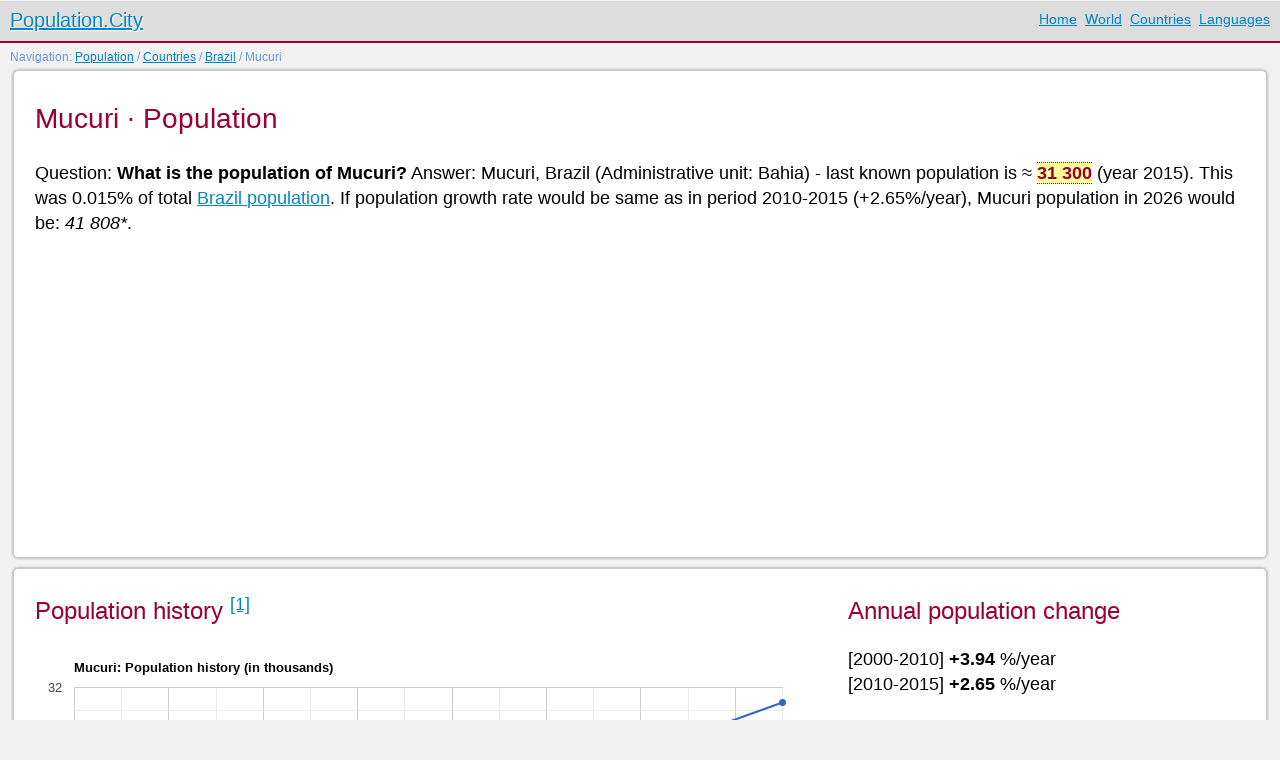

--- FILE ---
content_type: text/html; charset=UTF-8
request_url: https://population.city/brazil/mucuri/
body_size: 11623
content:
<!doctype html>
<html lang="en">
<head>
  <meta charset="utf-8">
  <meta name="viewport" content="width=device-width,initial-scale=1">
  <link href="/favicon.ico" rel="shortcut icon">
  <link rel="stylesheet" href="/css/style.css">
  <title>Mucuri &middot; Population</title>
  <meta name="description" content="Population: Mucuri, Brazil (Bahia), 2026 Population, Mucuri on city and population density map">
  <!--[if lt IE 9]><script src="http://html5shiv.googlecode.com/svn/trunk/html5.js"></script><![endif]-->

   <script type="text/javascript" src="https://www.gstatic.com/charts/loader.js"></script>

    <script type="text/javascript">
      google.charts.load('current', {'packages':['corechart']});
      google.charts.setOnLoadCallback(drawChart);

      function drawChart() {
        var data = google.visualization.arrayToDataTable([
['year', 'Population']
, [2000, 18.69]
, [2010, 27.49]
, [2015, 31.34]
        ]);

        var options = {
          title: "Mucuri: Population history (in thousands)",
		  pointSize: 5,
		  chartArea: {'width': '90%', 'height': '80%'},
          curveType: 'function',
		  hAxis: { format:'####'},
          legend: { position: 'bottom' }
        };

        var chart = new google.visualization.LineChart(document.getElementById('curve_chart'));

        chart.draw(data, options);
      }
    </script>

<script>
function showmap1() {
	document.getElementById('map01').style.display='none';
	document.getElementById('map02').style.display='block';
	document.getElementById('map03').style.display='none';
}
function showmap2() {
	document.getElementById('map01').style.display='block';
	document.getElementById('map02').style.display='none';
	document.getElementById('map03').style.display='none';
}
function showmap3() {
	document.getElementById('map01').style.display='none';
	document.getElementById('map02').style.display='none';
	document.getElementById('map03').style.display='block';
}
</script>

<script data-ad-client="ca-pub-1769325926847630" async src="https://pagead2.googlesyndication.com/pagead/js/adsbygoogle.js"></script></head>

<body>
<div class="containerhead">
    <header class="header clearfix">
      <div class="logo"><a href="http://population.city/">Population.City</a></div>

      <nav class="menu_main">
        <ul>
          <li><a href="/">Home</a></li>
          <li><a href="/world">World</a></li>
          <li><a href="/country">Countries</a></li>
          <li><a href="/language">Languages</a></li>
        </ul>
      </nav>
    </header>
</div>

<div class="navig">Navigation: <a href="/">Population</a> / <a href="/country">Countries</a> / <a href="/brazil/">Brazil</a> / Mucuri</div>

  <div class="container">

    <div class="info">
    
      <article class="hero clearfix">
        <div class="col_100">
          <h1>Mucuri &middot; Population</h1>
          <p>Question: <strong>What is the population of Mucuri?</strong> 
          Answer: Mucuri, Brazil (Administrative unit: Bahia) - 
		  last known population is &asymp;&nbsp;<strong style="white-space:nowrap; color:#903; border-bottom:1px dotted #903; border-top:1px dotted #903; background-color:#FF9;">31 300</strong> (year 2015).
          This was 0.015% of total <a href="/brazil/">Brazil population</a>.  If population growth rate would be same as in period 2010-2015 (+2.65%/year), Mucuri population in 2026 would be: <em style="white-space:nowrap">41 808*</em>.          </p>
<p>
<script async src="https://pagead2.googlesyndication.com/pagead/js/adsbygoogle.js"></script>
<!-- population_city -->
<ins class="adsbygoogle"
     style="display:block"
     data-ad-client="ca-pub-1769325926847630"
     data-ad-slot="3430826000"
     data-ad-format="auto"
     data-full-width-responsive="true"></ins>
<script>
     (adsbygoogle = window.adsbygoogle || []).push({});
</script></p>
        </div>
      </article>

      <article class="hero clearfix">
        <div class="col_66">
          <h2>Population history <a href="#1"><sup>[1]</sup></a></h2>
          <div id="curve_chart" style="width:100%; height:400px;"></div>
        </div>
        
        <div class="col_33">
          <h2>Annual population change</h2>
[2000-2010] <strong>+3.94</strong> %/year <br>
[2010-2015] <strong>+2.65</strong> %/year <br>
<p><script async src="https://pagead2.googlesyndication.com/pagead/js/adsbygoogle.js"></script>
<!-- population_city -->
<ins class="adsbygoogle"
     style="display:block"
     data-ad-client="ca-pub-1769325926847630"
     data-ad-slot="3430826000"
     data-ad-format="auto"
     data-full-width-responsive="true"></ins>
<script>
     (adsbygoogle = window.adsbygoogle || []).push({});
</script></p>
        </div>
        
      </article>



	<article class="hero clearfix">
        <div class="col_33">
          <h2>Location</h2>
GPS coordinates: -18.086, -39.551<br>
<p>
<script async src="https://pagead2.googlesyndication.com/pagead/js/adsbygoogle.js"></script>
<!-- population_city -->
<ins class="adsbygoogle"
     style="display:block"
     data-ad-client="ca-pub-1769325926847630"
     data-ad-slot="3430826000"
     data-ad-format="auto"
     data-full-width-responsive="true"></ins>
<script>
     (adsbygoogle = window.adsbygoogle || []).push({});
</script></p>
Local time in Mucuri: <b style="color:#903;">10:34</b> Saturday <a href="http://clock.zone/gmt/-3" target="_blank">GMT-3</a>.<p>
share this..</p>

      </div>

        <div class="col_66">
          <h2>Mucuri on city and population density map</h2>
<a href="javascript:showmap1();">City density</a> <a href="#2"><sup>[2]</sup></a> &bull; <a href="javascript:showmap2();">population density</a> <a href="#3"><sup>[3]</sup></a> &bull; <a href="javascript:showmap3();">Legend</a> (Click on marker to hide it)
<div style="position:relative; width:100%; height:100%;" id="map02">
	<img src="/images/mapcity/11-18.jpg" style="width:100%; height:auto;" />
	<div style="position:absolute; left:74.22%; top:60.77%;"><img src="/images/marker3.png" style="position:relative; left:-39px; top:-48px;" onClick="javascript:this.style.display='none'" /></div>
</div>

<div style="position:relative; width:100%; height:100%; display:none;" id="map01">
	<img src="/images/mappopul/5-9.jpg" style="width:100%; height:auto;" />
	<div style="position:absolute; left:62.11%; top:30.38%;"><img src="/images/marker3.png" style="position:relative; left:-39px; top:-48px;" onClick="javascript:this.style.display='none'" /></div>
</div>


<div style="position:relative; width:100%; height:100%; display:none;" id="map03">
	<img src="/images/legend2.gif" style="width:100%; height:auto;" />
</div>

          
      </div>


      
        <div class="clearfix"></div>
    </article>

<article class="hero clearfix">
	<div class="col_100">
		<h2>Population for places near Mucuri</h2>
&bull; <a href="../teixeira-de-freitas/" style="font-size:32px;">Teixeira de Freitas</a>
	<strong>64</strong> km, <img src="/images/arrows/34.jpg">341&deg;<br>
&bull; <a href="../sao-mateus/" style="font-size:28px;">São Mateus</a>
	<strong>77</strong> km, <img src="/images/arrows/20.jpg">204&deg;<br>
&bull; <a href="../itamaraju/" style="font-size:24px;">Itamaraju</a>
	<strong>116</strong> km, <img src="/images/arrows/0.jpg">1&deg;<br>
&bull; <a href="../nanuque/" style="font-size:20px;">Nanuque</a>
	<strong>88</strong> km, <img src="/images/arrows/29.jpg">287&deg;<br>
&bull; <a href="../nova-vicosa/" style="font-size:18px;">Nova Viçosa</a>
	<strong>29</strong> km, <img src="/images/arrows/4.jpg">41&deg;<br>
&bull; <a href="../nova-venecia/" style="font-size:16px;">Nova Venécia</a>
	<strong>113</strong> km, <img src="/images/arrows/23.jpg">232&deg;<br>
&bull; <a href="../sao-gabriel-da-palha/" style="font-size:16px;">São Gabriel da Palha</a>
	<strong>146</strong> km, <img src="/images/arrows/23.jpg">225&deg;<br>
&bull; <a href="../conceicao-da-barra/" style="font-size:16px;">Conceição da Barra</a>
	<strong>59</strong> km, <img src="/images/arrows/20.jpg">198&deg;<br>
&bull; <a href="../pedro-canario/" style="font-size:16px;">Pedro Canário</a>
	<strong>49</strong> km, <img src="/images/arrows/24.jpg">240&deg;<br>
&bull; <a href="../pinheiros/" style="font-size:16px;">Pinheiros</a>
	<strong>79</strong> km, <img src="/images/arrows/24.jpg">242&deg;<br>
	</div>
	<div class="clearfix"></div>
</article>


	<article class="hero clearfix">
        <div class="col_100">
    <h2>Sources, Notices</h2>
2000c, 2010c, 2015e. Legend: e-estimate, c-census, o-other, ..<br>


		* Unofficial, calculated population.<br>
        ** In some cases boundaries changes also influence the comparability of the population data. Data is provided "as is" without warranty or any representation of accuracy, timeliness or completeness. <a href="/terms">Terms of use</a>.<br>
        <a name="1"></a> [1] Sources<br>

&bull; <a href="http://ibge.gov.br/" target="_blank">Instituto Brasileiro de Geografia e Estatística</a><br>&bull; <a href="ftp://ftp.ibge.gov.br/Estimativas_de_Populacao/Estimativas_2015/estimativa_2015_TCU.pdf" target="_blank">2015 population estimates. Brazilian Institute of Geography and Statistics (IBGE)</a> <span style="font-size:0.8em">(PDF). Ibge.gov.br. Retrieved 2015-11</span><br>&bull; <a href="http://archive.unu.edu/unupress/unupbooks/uu23me/uu23me05.htm" target="_blank">Demographic trends in Latin America's metropolises, 1950-1990</a><br>&bull; <a href="http://seriesestatisticas.ibge.gov.br/series.aspx?vcodigo=CD77" target="_blank">Séries Estatísticas & Séries Históricas</a> <span style="font-size:0.8em">Absoluto / Municipios..</span><br>&bull; <a href="http://biblioteca.ibge.gov.br/visualizacao/periodicos/69/cd_1970_v1_t24_df.pdf" target="_blank">Censo Demográfico Distrito Federal, 1970</a> <span style="font-size:0.8em">(Files: http://biblioteca.ibge.gov.br/biblioteca-catalogo.html?view=detalhes&id=769)</span><br>		<a name="2"></a> [2] City density map, generated by population.city using data provided to us by 1km.net website. Every circle is city with population over 5000. <a href="http://1km.net" target="_blank">Link</a><br>
		<a name="3"></a> [3] 
		Population density map generated by instructions from daysleeperrr on reddig. <a href="https://www.reddit.com/r/MapPorn/comments/1vhxtp/i_couldnt_find_one_so_i_just_created_an_extreme/" target="_blank">Link1</a>. 
		Used data source is the Gridded Population of the World (GPW), v3 online at the the Socioeconomic Data and Applications Center (SEDAC) at Columbia University.  <a href="http://sedac.ciesin.columbia.edu/data/set/gpw-v3-population-density/data-download" target="_blank">Link2</a>. 
		Additional urban land cover: Extracted from Global Land Cover Characteristics Data Base Version 2.0 and Binary MOD12Q1 data on shadedrelief.com. <a href="http://naturalearth.springercarto.com/ne3_data/8192/masks/cities_8k.png" target="_blank">Link3</a> (PNG,0.5Mb).

      </div>
        <div class="clearfix"></div>
    </article>


    </div>
  </div>

<div class="clearfix containerfooter">    
    <footer class="footer">
      <div class="copyright">&copy; 2015 population.city</div>

      <nav class="menu_bottom">
        <ul>
          <li><a href="/terms">Terms of use</a></li>
          <li><a href="/source">Sources</a></li>
          <li><a href="/contact">Contact</a></li>
        </ul>
      </nav>
    </footer>
</div>
</body>
</html>


--- FILE ---
content_type: text/html; charset=utf-8
request_url: https://www.google.com/recaptcha/api2/aframe
body_size: 266
content:
<!DOCTYPE HTML><html><head><meta http-equiv="content-type" content="text/html; charset=UTF-8"></head><body><script nonce="h2uZExGwoAtI7pS0U7rIgA">/** Anti-fraud and anti-abuse applications only. See google.com/recaptcha */ try{var clients={'sodar':'https://pagead2.googlesyndication.com/pagead/sodar?'};window.addEventListener("message",function(a){try{if(a.source===window.parent){var b=JSON.parse(a.data);var c=clients[b['id']];if(c){var d=document.createElement('img');d.src=c+b['params']+'&rc='+(localStorage.getItem("rc::a")?sessionStorage.getItem("rc::b"):"");window.document.body.appendChild(d);sessionStorage.setItem("rc::e",parseInt(sessionStorage.getItem("rc::e")||0)+1);localStorage.setItem("rc::h",'1768656886850');}}}catch(b){}});window.parent.postMessage("_grecaptcha_ready", "*");}catch(b){}</script></body></html>

--- FILE ---
content_type: text/css
request_url: https://population.city/css/style.css
body_size: 2740
content:
/* "Simpliste" template. Renat Rafikov. http://cssr.ru/simpliste/ */

@import url('reset.css');
@import url('skin.css');


/* Columns 
-------
.col_33 | .col_33 | .col_33
.clearfix
-------
.col_75 | .col_25
.clearfix
-------
.col_66 | .col_33
.clearfix
-------
.col_50 | .col_50
.clearfix
-------
.col_100
-------
*/
.col_25 {
  width:23%;
  margin:0 2% 0 0;
  float:left;
}
.col_33 {
  width:31%;
  margin:0 2% 0 0;
  float:left;
}
.col_50 {
  width:48%;
  margin:0 2% 0 0;
  float:left;
}
.col_66 {
  width:64%;
  margin:0 2% 0 0;
  float:left;
}
.col_75 {
  width:73%;
  margin:0 2% 0 0;
  float:left;
}
.col_100 {
  width:98%;
  margin:0 2% 0 0;
}

.col_25.wrap { width:25%; margin:0;}
.col_33.wrap { width:33%; margin:0;}
.col_50.wrap { width:50%; margin:0;}
.col_66.wrap { width:66%; margin:0;}
.col_75.wrap { width:75%; margin:0;}
.col_100.wrap { width:100%; margin:0;}
/* End columns */


/* Helper classes */
.center {text-align:center;}
.left {text-align:left;}
.right {text-align:right;}

.img_floatleft {float:left; margin:0 10px 5px 0;}
.img_floatright {float:right; margin:0 0 5px 10px;}

.img {max-width:100%;}
/* End helper classes */

a.button { color:auto; }

@media only screen and (max-width:480px) { /* Smartphone */
  .header {
    margin-bottom:0;
  }

  .logo{
    display:block;
    float:none;
    text-align:center;
  }
  
  .menu_main {
    width:100%;
    text-align:center;
    float:none;
    padding:0;
    margin:1em 0 0 0;
  }
  
  .menu_main a {
    display:inline-block;
    padding:7px;
  }
  
  .copyright {
    width:100%;
    float:none;
    text-align:center;
  }

  .footer  {
    padding-bottom:0;
  }
  
  .menu_bottom {
    width:100%;
    float:none;
    text-align:center;
    margin:1em 0 0 0;
    padding:0;
  }  
  .menu_bottom a {
    display:inline-block;
    padding:6px;
  }
  
  .form textarea {
    width:100%;
  }  
  .form label {
    padding:10px 0 8px 0;
  }
}


@media only screen and (max-width:768px) { /* Tablet */
  .col_25,
  .col_33,
  .col_66,
  .col_50 ,
  .col_75  {
    width:98%;
    float:none;
  } 
  
  .form label {
    padding:10px 0 8px 0;
  }
}


@media print { /* Printer */
  * { background:transparent !important; color:black !important; text-shadow:none !important; filter:none !important; -ms-filter:none !important; }
  a, a:visited { color:#444 !important; text-decoration:underline; }
  a[href]:after { content:" (" attr(href) ")"; }
  abbr[title]:after { content:" (" attr(title) ")"; }
  pre, blockquote { border:1px solid #999; page-break-inside:avoid; }
  thead { display:table-header-group; }
  tr, img { page-break-inside:avoid; }
  img { max-width:100% !important; }
  @page { margin:0.5cm; }
  p, h2, h3 { orphans:3; widows:3; }
  h2, h3{ page-break-after:avoid; }
  
  .header, .footer, .form {display:none;}
  .col_33, .col_66, .col_50  { width:98%; float:none; } 
}